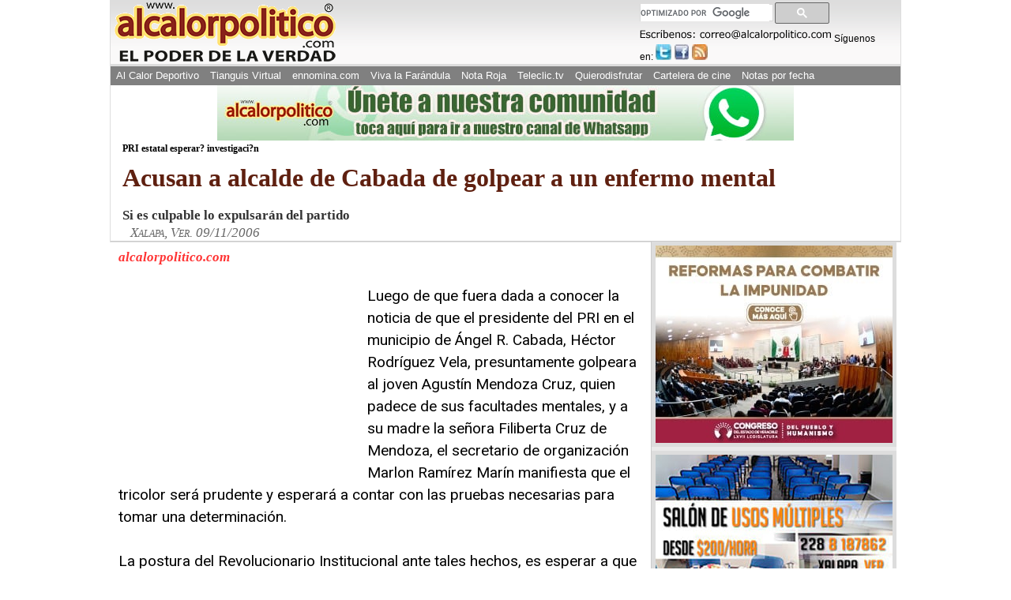

--- FILE ---
content_type: text/html; charset=utf-8
request_url: https://www.google.com/recaptcha/api2/aframe
body_size: 116
content:
<!DOCTYPE HTML><html><head><meta http-equiv="content-type" content="text/html; charset=UTF-8"></head><body><script nonce="gCuxQlTZK1wCt3MSx4OWRQ">/** Anti-fraud and anti-abuse applications only. See google.com/recaptcha */ try{var clients={'sodar':'https://pagead2.googlesyndication.com/pagead/sodar?'};window.addEventListener("message",function(a){try{if(a.source===window.parent){var b=JSON.parse(a.data);var c=clients[b['id']];if(c){var d=document.createElement('img');d.src=c+b['params']+'&rc='+(localStorage.getItem("rc::a")?sessionStorage.getItem("rc::b"):"");window.document.body.appendChild(d);sessionStorage.setItem("rc::e",parseInt(sessionStorage.getItem("rc::e")||0)+1);localStorage.setItem("rc::h",'1769308768869');}}}catch(b){}});window.parent.postMessage("_grecaptcha_ready", "*");}catch(b){}</script></body></html>